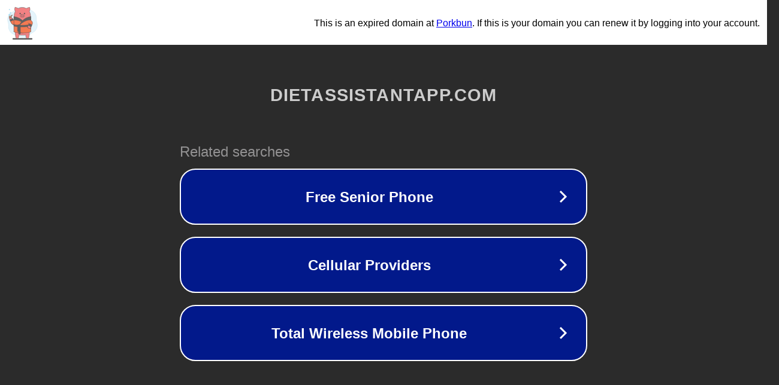

--- FILE ---
content_type: text/html; charset=utf-8
request_url: http://dietassistantapp.com/wildbjq/upperu.php?u=2&x=ndp1447
body_size: 1138
content:
<!doctype html>
<html data-adblockkey="MFwwDQYJKoZIhvcNAQEBBQADSwAwSAJBANDrp2lz7AOmADaN8tA50LsWcjLFyQFcb/P2Txc58oYOeILb3vBw7J6f4pamkAQVSQuqYsKx3YzdUHCvbVZvFUsCAwEAAQ==_e2HsClCzt4V+AKSdSZI47ieix/D3oWFuWXTXjEB4S21gcsVXe6WpXcs9QL/5krzNgYqqLrLvffl7oaigUMOJaw==" lang="en" style="background: #2B2B2B;">
<head>
    <meta charset="utf-8">
    <meta name="viewport" content="width=device-width, initial-scale=1">
    <link rel="icon" href="[data-uri]">
    <link rel="preconnect" href="https://www.google.com" crossorigin>
</head>
<body>
<div id="target" style="opacity: 0"></div>
<script>window.park = "eyJ1dWlkIjoiYTBhNmFiMjEtNjBlMy00MDQ0LWJmMjMtNWM3ZGUwYTFjM2MzIiwicGFnZV90aW1lIjoxNzY4MDUxMTkyLCJwYWdlX3VybCI6Imh0dHA6Ly9kaWV0YXNzaXN0YW50YXBwLmNvbS93aWxkYmpxL3VwcGVydS5waHA/dT0yXHUwMDI2eD1uZHAxNDQ3IiwicGFnZV9tZXRob2QiOiJHRVQiLCJwYWdlX3JlcXVlc3QiOnsidSI6IjIiLCJ4IjoibmRwMTQ0NyJ9LCJwYWdlX2hlYWRlcnMiOnt9LCJob3N0IjoiZGlldGFzc2lzdGFudGFwcC5jb20iLCJpcCI6IjE4LjE4OC4xMjEuNzkifQo=";</script>
<script src="/buyHhNSqg.js"></script>
</body>
</html>


--- FILE ---
content_type: text/html; charset=UTF-8
request_url: https://syndicatedsearch.goog/afs/ads?sjk=79gGvbpZT1%2BEY99wDVP%2F%2FQ%3D%3D&adtest=off&psid=3113057640&pcsa=false&channel=pid-bodis-gcontrol97%2Cpid-bodis-gcontrol113%2Cpid-bodis-gcontrol453%2Cpid-bodis-gcontrol152%2Cpid-bodis-gcontrol162&client=dp-bodis31_3ph&r=m&hl=en&ivt=1&rpbu=http%3A%2F%2Fdietassistantapp.com%2F%3Fcaf%3D1%26bpt%3D345%26u%3D2%26x%3Dndp1447&type=3&swp=as-drid-2167086777806799&oe=UTF-8&ie=UTF-8&fexp=21404%2C17300003%2C17301431%2C17301433%2C17301436%2C17301266%2C72717107%2C17301544&format=r3&nocache=6021768051193196&num=0&output=afd_ads&domain_name=dietassistantapp.com&v=3&bsl=8&pac=0&u_his=2&u_tz=0&dt=1768051193210&u_w=1280&u_h=720&biw=1280&bih=720&psw=1280&psh=648&frm=0&uio=-&cont=rs&drt=0&jsid=caf&jsv=842209568&rurl=http%3A%2F%2Fdietassistantapp.com%2Fwildbjq%2Fupperu.php%3Fu%3D2%26x%3Dndp1447
body_size: 2861
content:
<!doctype html><html lang="en"> <head> <style id="ssr-boilerplate">body{-webkit-text-size-adjust:100%; font-family:arial,sans-serif; margin:0;}.c3jau{-webkit-box-flex:0 0; -webkit-flex-shrink:0; flex-shrink:0;max-width:100%;}.bIRxId:last-child, .c3jau:last-child{-webkit-box-flex:1 0; -webkit-flex-shrink:1; flex-shrink:1;}.kbpfd{text-decoration:none; text-transform:none; color:inherit; display:inline-block;}.bIRxId{-webkit-box-flex:0 0; -webkit-flex-shrink:0; flex-shrink:0;display:inline-block; overflow:hidden; text-transform:none;}.xGM2Id{border:none; max-width:100%; max-height:100%;}.CNDHJe{display:-ms-flexbox; display:-webkit-box; display:-webkit-flex; display:flex;-ms-flex-align:start; -webkit-box-align:start; -webkit-align-items:flex-start; align-items:flex-start;box-sizing:border-box; overflow:hidden;}.TlN9Zb{-webkit-box-flex:1 0; -webkit-flex-shrink:1; flex-shrink:1;}.kw8y9b>span:last-child, .kw8y9b>div:last-child, .Ez8Y, .Ez8Y:last-child{-webkit-box-flex:0 0; -webkit-flex-shrink:0; flex-shrink:0;}.R5PVff{-ms-overflow-style:none; scrollbar-width:none;}.R5PVff::-webkit-scrollbar{display:none;}.GbrY5b{position:relative; display:inline-block;}.of8xmf{position:absolute; top:0; left:0; height:100%; background-repeat:no-repeat; background-size:auto 100%;}.uUkND{display:block;}.m6p1Oe{display:-ms-flexbox; display:-webkit-box; display:-webkit-flex; display:flex;-ms-flex-align:center; -webkit-box-align:center; -webkit-align-items:center; align-items:center;-ms-flex-pack:center; -webkit-box-pack:center; -webkit-justify-content:center; justify-content:center;}.HCyZXd{box-sizing:border-box; max-width:100%; max-height:100%; overflow:hidden;display:-ms-flexbox; display:-webkit-box; display:-webkit-flex; display:flex;-ms-flex-align:center; -webkit-box-align:center; -webkit-align-items:center; align-items:center;-ms-flex-pack:center; -webkit-box-pack:center; -webkit-justify-content:center; justify-content:center;}.nJSvgf{text-overflow:ellipsis; white-space:nowrap;}.ttGSUc{-ms-flex-negative:1; max-width: 100%;}.ETg7Ae{overflow:hidden;}.qmvdDc{white-space:nowrap;}.NyuE6c{cursor:pointer;}.vL56Cf{display:none; position:absolute; z-index:1;}.h6MKN>div:not(.vL56Cf) {display:-webkit-inline-box; display:-moz-inline-box; display:-ms-inline-flexbox; display:-webkit-inline-flex; display:inline-flex; vertical-align:middle;}.h6MKN.topAlign>div{vertical-align:top;}.h6MKN.centerAlign>div{vertical-align:middle;}.h6MKN.bottomAlign>div{vertical-align:bottom;}.h6MKN>span, .h6MKN>a, .h6MKN>img, .h6MKN{display:inline; vertical-align:middle;}.tDzVyc:nth-of-type(5n+1) > .bCntbd,.tDzVycZvzkB:nth-of-type(5n+1) > .bCntbdZvzkB{border-left: #1f8a70 7px solid;}.nxulgb ~ .tDzVyc:nth-of-type(5n+2) > .bCntbd,.nxulgbZvzkB ~ .tDzVycZvzkB:nth-of-type(5n+2) > .bCntbdZvzkB{border-left: #1f8a70 7px solid;}.tDzVyc:nth-of-type(5n+3) > .bCntbd,.tDzVycZvzkB:nth-of-type(5n+3) > .bCntbdZvzkB{border-left: #bedb39 7px solid;}.nxulgb ~ .tDzVyc:nth-of-type(5n+4) > .bCntbd,.nxulgbZvzkB ~ .tDzVycZvzkB:nth-of-type(5n+4) > .bCntbdZvzkB{border-left: #bedb39 7px solid;}.tDzVyc:nth-of-type(5n+5) > .bCntbd,.tDzVycZvzkB:nth-of-type(5n+5) > .bCntbdZvzkB{border-left: #ffe11a 7px solid;}.nxulgb ~ .tDzVyc:nth-of-type(5n+6) > .bCntbd,.nxulgbZvzkB ~ .tDzVycZvzkB:nth-of-type(5n+6) > .bCntbdZvzkB{border-left: #ffe11a 7px solid;}.tDzVyc:nth-of-type(5n+2) > .bCntbd,.tDzVycZvzkB:nth-of-type(5n+2) > .bCntbdZvzkB{border-left: #fd7400 7px solid;}.nxulgb ~ .tDzVyc:nth-of-type(5n+3) > .bCntbd,.nxulgbZvzkB ~ .tDzVycZvzkB:nth-of-type(5n+3) > .bCntbdZvzkB{border-left: #fd7400 7px solid;}.tDzVyc:nth-of-type(5n+4) > .bCntbd,.tDzVycZvzkB:nth-of-type(5n+4) > .bCntbdZvzkB{border-left: #004358 7px solid;}.nxulgb ~ .tDzVyc:nth-of-type(5n+5) > .bCntbd,.nxulgbZvzkB ~ .tDzVycZvzkB:nth-of-type(5n+5) > .bCntbdZvzkB{border-left: #004358 7px solid;}.ZGovqe{cursor:pointer;}.mEVUWd,.mEVUWdZvzkB{display:inline; text-transform:inherit;}.xLEcce{-ms-flex-align:start; -webkit-box-align:start; -webkit-align-items:flex-start; align-items:flex-start;}.RFiJne{-ms-flex-align:end; -webkit-box-align:end; -webkit-align-items:flex-end; align-items:flex-end;}.YM4GG{-ms-flex-align:center; -webkit-box-align:center; -webkit-align-items:center; align-items:center;}.YNDM4{-ms-flex-align:stretch; -webkit-box-align:stretch; -webkit-align-items:stretch; align-items:stretch;}.IurNnc{-ms-flex-pack:start; -webkit-box-pack:start; -webkit-justify-content:flex-start; justify-content:flex-start;}.u7ThKe{-ms-flex-pack:center; -webkit-box-pack:center; -webkit-justify-content:center; justify-content:center;}.PupNp{-ms-flex-pack:end; -webkit-box-pack:end; -webkit-justify-content:flex-end; justify-content:flex-end;}</style>  <style>.tDzVycZvzkB{width:100%; -ms-flex-negative:1;-webkit-box-flex:1 0; -webkit-flex-shrink:1; flex-shrink:1;}.e4AjEZvzkB{font-weight:700;background-color:#02198b;border-radius:26px;border:2px solid #ffffff;font-family:Arial,arial,sans-serif;font-size:24px;line-height:41px;margin-bottom:10px;margin-left:10px;margin-right:10px;margin-top:10px;padding-bottom:20px;padding-left:13px;padding-right:13px;padding-top:20px;color:#ffffff;width:100%; -ms-flex-negative:1;-webkit-box-flex:1 0; -webkit-flex-shrink:1; flex-shrink:1;}.e4AjEZvzkB:hover{font-weight:700;background-color:#011059;text-decoration:underline;}.SmbgFeZvzkB{margin-left:2px;width:100%; -ms-flex-negative:1;-webkit-box-flex:1 0; -webkit-flex-shrink:1; flex-shrink:1;}.tnKt9bZvzkB{border-radius:16px;height:0px;width:0px;}.J9hxacZvzkB{background-color:#2b2b2b;border-radius:2px;font-size:24px;line-height:26px;margin-bottom:5px;margin-left:10px;color:#929192;}.W6kmufZvzkB{background-color:#2b2b2b;height:100%;}.BsUnpfZvzkB{border-radius:12px;height:50px;width:50px;}.mEVUWdZvzkB{font-weight:700;}.nxulgbZvzkB{width:100%; -ms-flex-negative:1;-webkit-box-flex:1 0; -webkit-flex-shrink:1; flex-shrink:1;}.J9hxacZvzkB{background-color:#2b2b2b;border-radius:2px;font-size:24px;line-height:26px;margin-bottom:5px;margin-left:10px;color:#929192;}.W6kmufZvzkB{background-color:#2b2b2b;padding-bottom:0px;padding-right:0px;}</style> <meta content="NOINDEX, NOFOLLOW" name="ROBOTS"> <meta content="telephone=no" name="format-detection"> <meta content="origin" name="referrer">    </head> <body>  <div id="adBlock">   <div id="ssrad-master" data-csa-needs-processing="1" data-num-ads="3" class="LsWVzc"><div class="CNDHJe c3jau W6kmufZvzkB" style="-ms-flex-direction:row; -webkit-box-orient:horizontal; -webkit-flex-direction:row; flex-direction:row;-ms-flex-pack:start; -webkit-box-pack:start; -webkit-justify-content:flex-start; justify-content:flex-start;-ms-flex-align:start; -webkit-box-align:start; -webkit-align-items:flex-start; align-items:flex-start;-ms-flex-wrap:wrap; -webkit-flex-wrap:wrap; flex-wrap:wrap;" data-ad-container="1"><div class="CNDHJe c3jau nxulgbZvzkB" style="-ms-flex-direction:row; -webkit-box-orient:horizontal; -webkit-flex-direction:row; flex-direction:row;"><span class="ttGSUc J9hxacZvzkB bIRxId">Related searches</span></div><div id="VbGHpc" class="CNDHJe c3jau clicktrackedAd_js tDzVyc tDzVycZvzkB" style="-ms-flex-direction:row; -webkit-box-orient:horizontal; -webkit-flex-direction:row; flex-direction:row;"><a href="http://dietassistantapp.com/?caf=1&amp;bpt=345&amp;u=2&amp;x=ndp1447&amp;query=Free+Senior+Phone&amp;afdToken=[base64]&amp;pcsa=false" data-nb="0" target="_top" class="CNDHJe kbpfd e4AjEZvzkB" style="-ms-flex-direction:row; -webkit-box-orient:horizontal; -webkit-flex-direction:row; flex-direction:row;-ms-flex-pack:start; -webkit-box-pack:start; -webkit-justify-content:flex-start; justify-content:flex-start;-ms-flex-align:center; -webkit-box-align:center; -webkit-align-items:center; align-items:center;"><div class="CNDHJe c3jau FXjnJZvzkB" style="-ms-flex-direction:row; -webkit-box-orient:horizontal; -webkit-flex-direction:row; flex-direction:row;-ms-flex-pack:center; -webkit-box-pack:center; -webkit-justify-content:center; justify-content:center;-ms-flex-align:center; -webkit-box-align:center; -webkit-align-items:center; align-items:center;"><div class="CNDHJe c3jau" style="-ms-flex-direction:row; -webkit-box-orient:horizontal; -webkit-flex-direction:row; flex-direction:row;"><div aria-hidden="true" tabindex="-1" class="c3jau HCyZXd tnKt9bZvzkB"><img src="https://afs.googleusercontent.com/ad_icons/standard/publisher_icon_image/chevron.svg?c=%2302198b" alt="" loading="lazy" class="xGM2Id"></div></div></div><div class="CNDHJe c3jau SmbgFeZvzkB" style="-ms-flex-direction:row; -webkit-box-orient:horizontal; -webkit-flex-direction:row; flex-direction:row;-ms-flex-pack:center; -webkit-box-pack:center; -webkit-justify-content:center; justify-content:center;-ms-flex-align:center; -webkit-box-align:center; -webkit-align-items:center; align-items:center;"><span data-lines="1" data-truncate="0" class="ETg7Ae nJSvgf fzNlmfZvzkB bIRxId">Free Senior Phone</span></div><div aria-hidden="true" tabindex="-1" class="c3jau HCyZXd BsUnpfZvzkB Ez8Y"><img src="https://afs.googleusercontent.com/ad_icons/standard/publisher_icon_image/chevron.svg?c=%23ffffff" alt="" loading="lazy" class="xGM2Id"></div></a></div><div id="akLOMe" class="CNDHJe c3jau clicktrackedAd_js tDzVyc tDzVycZvzkB" style="-ms-flex-direction:row; -webkit-box-orient:horizontal; -webkit-flex-direction:row; flex-direction:row;"><a href="http://dietassistantapp.com/?caf=1&amp;bpt=345&amp;u=2&amp;x=ndp1447&amp;query=Cellular+Providers&amp;afdToken=[base64]&amp;pcsa=false" data-nb="0" target="_top" class="CNDHJe kbpfd e4AjEZvzkB" style="-ms-flex-direction:row; -webkit-box-orient:horizontal; -webkit-flex-direction:row; flex-direction:row;-ms-flex-pack:start; -webkit-box-pack:start; -webkit-justify-content:flex-start; justify-content:flex-start;-ms-flex-align:center; -webkit-box-align:center; -webkit-align-items:center; align-items:center;"><div class="CNDHJe c3jau FXjnJZvzkB" style="-ms-flex-direction:row; -webkit-box-orient:horizontal; -webkit-flex-direction:row; flex-direction:row;-ms-flex-pack:center; -webkit-box-pack:center; -webkit-justify-content:center; justify-content:center;-ms-flex-align:center; -webkit-box-align:center; -webkit-align-items:center; align-items:center;"><div class="CNDHJe c3jau" style="-ms-flex-direction:row; -webkit-box-orient:horizontal; -webkit-flex-direction:row; flex-direction:row;"><div aria-hidden="true" tabindex="-1" class="c3jau HCyZXd tnKt9bZvzkB"><img src="https://afs.googleusercontent.com/ad_icons/standard/publisher_icon_image/chevron.svg?c=%2302198b" alt="" loading="lazy" class="xGM2Id"></div></div></div><div class="CNDHJe c3jau SmbgFeZvzkB" style="-ms-flex-direction:row; -webkit-box-orient:horizontal; -webkit-flex-direction:row; flex-direction:row;-ms-flex-pack:center; -webkit-box-pack:center; -webkit-justify-content:center; justify-content:center;-ms-flex-align:center; -webkit-box-align:center; -webkit-align-items:center; align-items:center;"><span data-lines="1" data-truncate="0" class="ETg7Ae nJSvgf fzNlmfZvzkB bIRxId">Cellular Providers</span></div><div aria-hidden="true" tabindex="-1" class="c3jau HCyZXd BsUnpfZvzkB Ez8Y"><img src="https://afs.googleusercontent.com/ad_icons/standard/publisher_icon_image/chevron.svg?c=%23ffffff" alt="" loading="lazy" class="xGM2Id"></div></a></div><div id="XvXBWd" class="CNDHJe c3jau clicktrackedAd_js tDzVyc tDzVycZvzkB" style="-ms-flex-direction:row; -webkit-box-orient:horizontal; -webkit-flex-direction:row; flex-direction:row;"><a href="http://dietassistantapp.com/?caf=1&amp;bpt=345&amp;u=2&amp;x=ndp1447&amp;query=Total+Wireless+Mobile+Phone&amp;afdToken=[base64]&amp;pcsa=false" data-nb="0" target="_top" class="CNDHJe kbpfd e4AjEZvzkB" style="-ms-flex-direction:row; -webkit-box-orient:horizontal; -webkit-flex-direction:row; flex-direction:row;-ms-flex-pack:start; -webkit-box-pack:start; -webkit-justify-content:flex-start; justify-content:flex-start;-ms-flex-align:center; -webkit-box-align:center; -webkit-align-items:center; align-items:center;"><div class="CNDHJe c3jau FXjnJZvzkB" style="-ms-flex-direction:row; -webkit-box-orient:horizontal; -webkit-flex-direction:row; flex-direction:row;-ms-flex-pack:center; -webkit-box-pack:center; -webkit-justify-content:center; justify-content:center;-ms-flex-align:center; -webkit-box-align:center; -webkit-align-items:center; align-items:center;"><div class="CNDHJe c3jau" style="-ms-flex-direction:row; -webkit-box-orient:horizontal; -webkit-flex-direction:row; flex-direction:row;"><div aria-hidden="true" tabindex="-1" class="c3jau HCyZXd tnKt9bZvzkB"><img src="https://afs.googleusercontent.com/ad_icons/standard/publisher_icon_image/chevron.svg?c=%2302198b" alt="" loading="lazy" class="xGM2Id"></div></div></div><div class="CNDHJe c3jau SmbgFeZvzkB" style="-ms-flex-direction:row; -webkit-box-orient:horizontal; -webkit-flex-direction:row; flex-direction:row;-ms-flex-pack:center; -webkit-box-pack:center; -webkit-justify-content:center; justify-content:center;-ms-flex-align:center; -webkit-box-align:center; -webkit-align-items:center; align-items:center;"><span data-lines="1" data-truncate="0" class="ETg7Ae nJSvgf fzNlmfZvzkB bIRxId">Total Wireless Mobile Phone</span></div><div aria-hidden="true" tabindex="-1" class="c3jau HCyZXd BsUnpfZvzkB Ez8Y"><img src="https://afs.googleusercontent.com/ad_icons/standard/publisher_icon_image/chevron.svg?c=%23ffffff" alt="" loading="lazy" class="xGM2Id"></div></a></div></div></div> </div> <div id="ssrab" style="display:none;"><!--leader-content--></div> <script nonce="kO_oQe_-de6ofT5m6sxoXQ">window.AFS_AD_REQUEST_RETURN_TIME_ = Date.now();window.IS_GOOGLE_AFS_IFRAME_ = true;function populate(el) { var adBlock = document.getElementById("adBlock"); adBlock.innerHTML += el;}
var IS_GOOGLE_AFS_IFRAME_ = true;
var ad_json = {"caps":[{"n":"queryId","v":"-VFiaeWBIKHr_bMP8ezBoQE"}],"rs_attr":{"t":"Related Links","u":""},"gd":{"ff":{"fd":"swap","eiell":true,"pcsbs":"44","pcsbp":"8","eco":true,"esb":true},"cd":{"pid":"dp-bodis31_3ph","eawp":"partner-dp-bodis31_3ph","qi":"-VFiaeWBIKHr_bMP8ezBoQE"},"pc":{"ct":true},"dc":{"d":true}}};</script> <script src="/adsense/domains/caf.js?pac=0" type="text/javascript" nonce="kO_oQe_-de6ofT5m6sxoXQ"></script>  </body> </html>